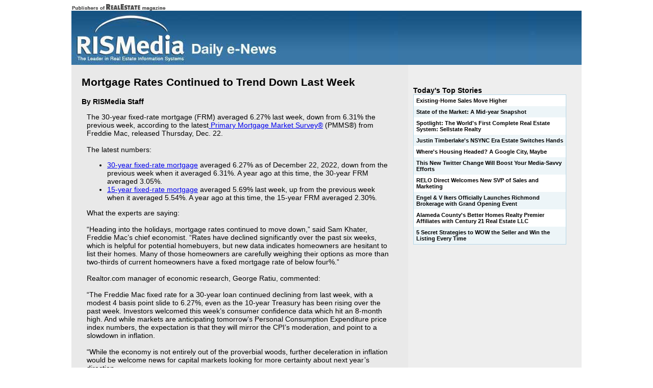

--- FILE ---
content_type: text/html; charset=UTF-8
request_url: http://newsletter.rismedia.com/news/view/121642/
body_size: 4144
content:
<!DOCTYPE html PUBLIC "-//W3C//DTD XHTML 1.0 Transitional//EN" "http://www.w3.org/TR/xhtml1/DTD/xhtml1-transitional.dtd">
<html xmlns="http://www.w3.org/1999/xhtml" xml:lang="en" lang="en">
<head>
<title>Mortgage Rates Continued to Trend Down Last Week</title>
<meta http-equiv="Content-Type" content="text/html; charset=utf-8" />
	<link rel="stylesheet" type="text/css" href="/css/alert.css" />
	<link rel="stylesheet" type="text/css" href="/css/jquery-ui.css" />

	<script type="text/javascript" src="http://ajax.googleapis.com/ajax/libs/jquery/1.8.0/jquery.min.js"></script>
	<script type="text/javascript" src="http://ajax.googleapis.com/ajax/libs/jqueryui/1.8.23/jquery-ui.min.js"></script>
<!-- Google tag (gtag.js) -->
<script async src="https://www.googletagmanager.com/gtag/js?id=G-3NVDGWKWD9"></script>
<script>
    window.dataLayer = window.dataLayer || [];
    function gtag(){dataLayer.push(arguments);}
    gtag('js', new Date());

    gtag('config', 'G-3NVDGWKWD9');
</script>
<script type="text/javascript">
<!--
$(function() {
	$('#container').fadeIn(500);
});
//-->
</script>
</head>
<body>
<div id="container" style="display:none; width: 1000px; margin: 0px auto;">

	<img src="http://newsletter.rismedia.com/img/templates/b2b/publishersRealEstate.jpg" style="display: block;" />
	<img src="http://newsletter.rismedia.com/img/templates/b2b/header_blue_RIS_1000.jpg" alt="RISMedia" style="display: block;" />
			
	<table width="100%" border="0" align="center" cellpadding="0" cellspacing="0">
	<tr>
		<td align="left" valign="top" style="padding: 5px 20px; background-color: #e9e9e9;">

		
			<h2>Mortgage Rates Continued to Trend Down Last Week</h2>

   			<p><b>By RISMedia Staff</b></p>

			<div style="margin: 10px; font-size: 14px;">
				<span id="docs-internal-guid-ffc8a087-7fff-e9f2-0502-45ebb967a250">The 30-year fixed-rate mortgage (FRM) averaged 6.27% last week, down from 6.31% the previous week, according to the latest</span><a href="http://www.freddiemac.com/pmms/index.html?intcmp=CWS-HP"> Primary Mortgage Market Survey&reg;</a> (PMMS&reg;) from Freddie Mac, released Thursday, Dec. 22.<br />
<br />
The latest numbers:
<ul style="list-style-type:disc;">
	<li aria-level="1" dir="ltr"><span id="docs-internal-guid-ffc8a087-7fff-e9f2-0502-45ebb967a250"><a href="http://www.freddiemac.com/pmms/pmms_archives.html">30-year fixed-rate mortgage</a></span> averaged 6.27% as of December 22, 2022, down from the previous week when it averaged 6.31%. A year ago at this time, the 30-year FRM averaged 3.05%.</li>
	<li aria-level="1" dir="ltr"><span id="docs-internal-guid-ffc8a087-7fff-e9f2-0502-45ebb967a250"><a href="http://www.freddiemac.com/pmms/pmms_archives.html">15-year fixed-rate mortgage</a></span> averaged 5.69% last week, up from the previous week when it averaged 5.54%. A year ago at this time, the 15-year FRM averaged 2.30%.</li>
</ul>
<span id="docs-internal-guid-ffc8a087-7fff-e9f2-0502-45ebb967a250">What the experts are saying:</span><br />
<br />
<span id="docs-internal-guid-ffc8a087-7fff-e9f2-0502-45ebb967a250">&ldquo;Heading into the holidays, mortgage rates continued to move down,&rdquo; said Sam Khater, Freddie Mac&rsquo;s chief economist. &ldquo;Rates have declined significantly over the past six weeks, which is helpful for potential homebuyers, but new data indicates homeowners are hesitant to list their homes. Many of those homeowners are carefully weighing their options as more than two-thirds of current homeowners have a fixed mortgage rate of below four%.&rdquo;</span><br />
<br />
<span id="docs-internal-guid-ffc8a087-7fff-e9f2-0502-45ebb967a250">Realtor.com manager of economic research, George Ratiu, commented:</span><br />
<br />
<span id="docs-internal-guid-ffc8a087-7fff-e9f2-0502-45ebb967a250">&ldquo;The Freddie Mac fixed rate for a 30-year loan continued declining from last week, with a modest 4 basis point slide to 6.27%, even as the 10-year Treasury has been rising over the past week. Investors welcomed this week&rsquo;s consumer confidence data which hit an 8-month high. And while markets are anticipating tomorrow&rsquo;s Personal Consumption Expenditure price index numbers, the expectation is that they will mirror the CPI&rsquo;s moderation, and point to a slowdown in inflation. </span><br />
<br />
&ldquo;While the economy is not entirely out of the proverbial woods, further deceleration in inflation would be welcome news for capital markets looking for more certainty about next year&rsquo;s direction.<br />
<br />
&ldquo;Today&rsquo;s mortgage rates are keeping homebuyers and sellers in a defensive stance. The monthly payment for a median-priced home is currently more than $2,000, a 64% increase from a year ago&ndash;when prices were rising at a double-digit pace, but interest rates were less than half of today&rsquo;s. First-time homebuyers are struggling with high consumer prices, property values and interest rates, which are pushing savings rates to very low levels and delaying their ability to gather a sufficient down payment. At the same time, current homeowners looking for their next home are finding that the prospect of higher prices and, in many cases, double or triple their current interest rate, are causing them to rethink their decision to move.<br />
<br />
<span id="docs-internal-guid-ffc8a087-7fff-e9f2-0502-45ebb967a250">&ldquo;This combination is translating into a significant decline in real estate transactions, as this week&rsquo;s drop in existing home sales data showcased. A large share of homebuyers are finding their path to homeownership temporarily blocked by financial barriers. Not surprisingly, the search for affordability is leading many toward lower-priced metros, where the cost of a house can fit within more families&rsquo; budgets. Markets like Manchester, New Hampshire, Columbus, Ohio, Fort Wayne, Indiana, Hartford, Connecticut, Lancaster, Pennsylvania, or Topeka, Kansas are still seeing homes change hands as buyers from more expensive locations are lured by solid local economies and median prices, which in some cases, are still below $300,000.&rdquo;</span>			</div>

    		    		
    		<div>
        		<ul style="list-style-type:none; padding: 5px;">
        			<li style="float:left; padding: 5px;">
					<a rel="nofollow" target="_blank" href="http://www.facebook.com/share.php?u=http%3A%2F%2Fnewsletter.rismedia.com%2Fnews%2Fview%2F121642%2F">
						<img src="http://newsletter.rismedia.com/img/icons/facebook.gif" width="32" height="32" /></a>
				</li>
        			<li style="float:left; padding: 5px;"><a rel="nofollow" target="_blank" href="http://www.linkedin.com/shareArticle?mini=true&amp;url=http%3A%2F%2Fnewsletter.rismedia.com%2Fnews%2Fview%2F121642%2F&amp;title=Mortgage+Rates+Continued+to+Trend+Down+Last+Week&amp;summary=
The 30-year fixed-rate mortgage (FRM) averaged 6.27% last week, down from 6.31% the previous week" title="Share this post : Mortgage Rates Continued to Trend Down Last Week on Linkedin" ><img src="/img/icons/linkedin.gif" alt="" /></a></li>
            		<li style="float:left; padding: 5px;"><a rel="nofollow" target="_blank" href="http://twitter.com/home/?status=Mortgage+Rates+Continued+to+Trend+Down+Last+Week+-+http%3A%2F%2Fnewsletter.rismedia.com%2Fnews%2Fview%2F121642%2F" title="Tweet this post : Mortgage Rates Continued to Trend Down Last Week on Twitter" ><img src="/img/icons/twitter.gif" alt="" /></a></li>
            		<li style="float:left; padding: 5px;"><a rel="_self" href="mailto:?subject=Mortgage+Rates+Continued+to+Trend+Down+Last+Week&amp;body=%20%20http://newsletter.rismedia.com/news/view/121642/" title="Tell a friend about this post : Mortgage Rates Continued to Trend Down Last Week "><img src="/img/icons/email.gif" alt="" /></a></li>
        		</ul>

    		</div>


		
		</td>
		
		<td valign="top" style="width: 320px; padding: 10px; background-color: #eee;">
		

<script type='text/javascript'><!--//<![CDATA[
   var m3_u = (location.protocol=='https:'?'https://openx.rismedia.com/www/delivery/ajs.php':'http://openx.rismedia.com/www/delivery/ajs.php');
   var m3_r = Math.floor(Math.random()*99999999999);
   if (!document.MAX_used) document.MAX_used = ',';
   document.write ("<scr"+"ipt type='text/javascript' src='"+m3_u);
   document.write ("?zoneid=57");
   document.write ('&amp;cb=' + m3_r);
   if (document.MAX_used != ',') document.write ("&amp;exclude=" + document.MAX_used);
   document.write (document.charset ? '&amp;charset='+document.charset : (document.characterSet ? '&amp;charset='+document.characterSet : ''));
   document.write ("&amp;loc=" + escape(window.location));
   if (document.referrer) document.write ("&amp;referer=" + escape(document.referrer));
   if (document.context) document.write ("&context=" + escape(document.context));
   if (document.mmm_fo) document.write ("&amp;mmm_fo=1");
   document.write ("'><\/scr"+"ipt>");
//]]>--></script><noscript><a href='http://openx.rismedia.com/www/delivery/ck.php?n=a8aee359&amp;cb=1769878441' target='_blank'><img src='http://openx.rismedia.com/www/delivery/avw.php?zoneid=57&amp;cb=1769878441&amp;n=a8aee359' border='0' alt='' /></a></noscript>
			

			
        	<br /><br /><b>Today's Top Stories</b>

        	<table width="300" cellpadding="0" cellspacing="0" border="0" id="newsfeed">
        	
        		        				<tr class="row"><td align="left"><a href="http://rismedia.com/?p=114762">Existing-Home Sales Move Higher</a></td></tr>
        		        				<tr class="row-alt"><td align="left"><a href="http://rismedia.com/?p=114760">State of the Market: A Mid-year Snapshot</a></td></tr>
        		        				<tr class="row"><td align="left"><a href="http://rismedia.com/?p=114758">Spotlight: The World&#039;s First Complete Real Estate System: Sellstate Realty</a></td></tr>
        		        				<tr class="row-alt"><td align="left"><a href="http://rismedia.com/?p=114756">Justin Timberlake&#039;s NSYNC Era Estate Switches Hands</a></td></tr>
        		        				<tr class="row"><td align="left"><a href="http://rismedia.com/?p=114754">Where&#039;s Housing Headed? A Google City, Maybe</a></td></tr>
        		        				<tr class="row-alt"><td align="left"><a href="http://rismedia.com/?p=114751">This New Twitter Change Will Boost Your Media-Savvy Efforts</a></td></tr>
        		        				<tr class="row"><td align="left"><a href="http://rismedia.com/?p=114750">RELO Direct
 Welcomes New SVP of Sales and Marketing</a></td></tr>
        		        				<tr class="row-alt"><td align="left"><a href="http://rismedia.com/?p=114749">Engel &amp; V
lkers Officially Launches Richmond Brokerage with Grand Opening Event</a></td></tr>
        		        				<tr class="row"><td align="left"><a href="http://rismedia.com/?p=114748">Alameda County&#039;s Better Homes Realty Premier Affiliates with Century 21 Real Estate LLC</a></td></tr>
        		        				<tr class="row-alt"><td align="left"><a href="http://rismedia.com/?p=114746">5 Secret Strategies to WOW the Seller and Win the Listing Every Time</a></td></tr>
        		        	</table>		
		
		</td>
	</tr>
</table>
			
</div>

<div id="footer" style="text-align: center; font-size: 11px;">
Brought to you by <a href="http://rismedia.com"><img src="/img/rismedia4.png" alt="Real Estate News" align="bottom" /></a> &copy; Copyright 2026, All Rights Reserved.
</div>

</body>
</html>
